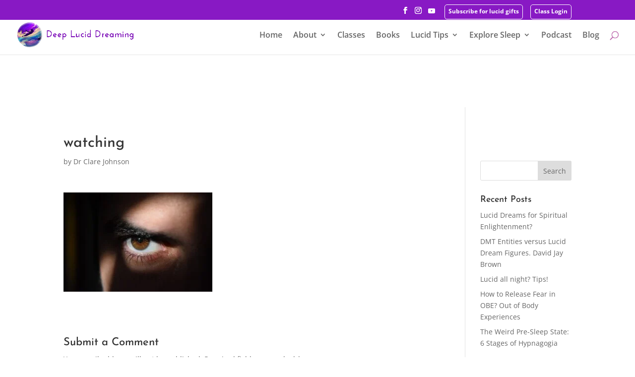

--- FILE ---
content_type: text/css
request_url: https://deepluciddreaming.com/wp-content/litespeed/ucss/173032c03381be6eb7dccb130096a298.css?ver=ab116
body_size: 744
content:
body:after{content:url(/wp-content/plugins/instagram-feed/img/sbi-sprite.png);display:none}.et-social-icon a.socicon:before{font-family:socicon!important}.et-social-icon a.socicon{top:1px}.et-social-icon a.socicon:not(.et-extra-icon){margin-right:4px}#et-secondary-menu .et-social-icon a.socicon{width:16px;margin-right:-2px}[class*=" socicon-"]{font-family:Socicon!important;speak:none;font-style:normal;font-weight:400;font-variant:normal;text-transform:none;line-height:1;-webkit-font-smoothing:antialiased;-moz-osx-font-smoothing:grayscale}.socicon-youtube:before{content:""}@font-face{font-display:swap;font-family:divi-booster-icons;src:url(/wp-content/plugins/divi-booster/core/icons/divi-booster-icons/icomoon/fonts/divi-booster-icons.eot?qmxm39);src:url(/wp-content/plugins/divi-booster/core/icons/divi-booster-icons/icomoon/fonts/divi-booster-icons.eot?qmxm39#iefix)format("embedded-opentype"),url(/wp-content/plugins/divi-booster/core/icons/divi-booster-icons/icomoon/fonts/divi-booster-icons.ttf?qmxm39)format("truetype"),url(/wp-content/plugins/divi-booster/core/icons/divi-booster-icons/icomoon/fonts/divi-booster-icons.woff?qmxm39)format("woff"),url(/wp-content/plugins/divi-booster/core/icons/divi-booster-icons/icomoon/fonts/divi-booster-icons.svg?qmxm39#divi-booster-icons)format("svg");font-weight:400;font-style:normal;font-display:block}@media only screen and (max-width:767px){div#et-secondary-menu{display:block!important;margin-top:0!important;padding-top:.75em}}@media only screen and (min-width:768px) and (max-width:980px){div#et-secondary-menu{display:block!important;padding-top:.75em}}body{font-size:16px;color:#333;line-height:2em}#et_search_icon:before,#top-menu a,.et_search_form_container input,a,span.et_close_search_field:after{color:#bd6aad}.nav li ul{border-color:#0896cc}.et_secondary_nav_enabled #page-container #top-header{background-color:#8819c4!important}.et_search_form_container input::-moz-placeholder{color:#bd6aad}.et_search_form_container input::-webkit-input-placeholder{color:#bd6aad}.et_search_form_container input:-ms-input-placeholder{color:#bd6aad}#top-menu li a{font-size:16px}@media only screen and (min-width:981px){.et_header_style_left #et-top-navigation{padding:50px 0 0}.et_header_style_left #et-top-navigation nav>ul>li>a{padding-bottom:50px}#logo{max-height:50%}}@media only screen and (min-width:1350px){.et_pb_row{padding:27px 0}.et_pb_section{padding:54px 0}}@media only screen and (max-width:980px){.et_pb_section{padding:0}}h1,h3{font-size:48px;color:#027cb8}h2{font-size:36px;color:#0896cc}h3{font-size:28px}input[type=text],textarea{background:#eee;border:0;border-radius:0;color:#999!important;padding:15px!important}.circular img{border-radius:50%}li{margin-bottom:5px}.menu a{vertical-align:top}#main-header{top:47.2344px}.signup-font{font-weight:700;border:1px solid #fff;vertical-align:middle;padding:7px 7px 0;border-radius:5px;border-style:solid}.btn-inline .et_pb_button_module_wrapper{display:inline-block;margin:0 5px}.btn-inline{text-align:center!important}#sidebar{padding-bottom:25px}#main-content,#sidebar{margin-top:50px}